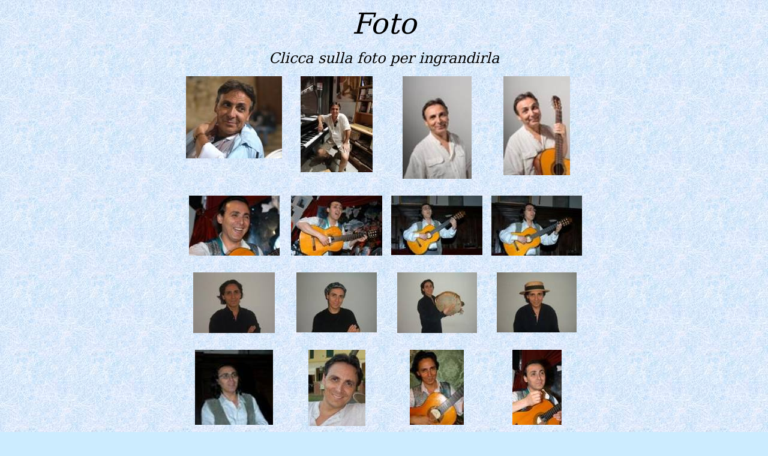

--- FILE ---
content_type: text/html
request_url: https://www.enzocarro.it/Foto.htm
body_size: 5410
content:
<html xmlns:v="urn:schemas-microsoft-com:vml"
xmlns:o="urn:schemas-microsoft-com:office:office"
xmlns:w="urn:schemas-microsoft-com:office:word"
xmlns:m="http://schemas.microsoft.com/office/2004/12/omml"
xmlns="http://www.w3.org/TR/REC-html40">

<head>
<meta http-equiv=Content-Type content="text/html; charset=windows-1252">
<meta name=ProgId content=Word.Document>
<meta name=Generator content="Microsoft Word 14">
<meta name=Originator content="Microsoft Word 14">
<link rel=File-List href="Foto_file/filelist.xml">
<link rel=Edit-Time-Data href="Foto_file/editdata.mso">
<!--[if !mso]>
<style>
v\:* {behavior:url(#default#VML);}
o\:* {behavior:url(#default#VML);}
w\:* {behavior:url(#default#VML);}
.shape {behavior:url(#default#VML);}
</style>
<![endif]-->
<title>Foto</title>
<link rel=dataStoreItem href="Foto_file/item0058.xml"
target="Foto_file/props059.xml">
<link rel=themeData href="Foto_file/themedata.thmx">
<link rel=colorSchemeMapping href="Foto_file/colorschememapping.xml">
<!--[if gte mso 9]><xml>
 <w:WordDocument>
  <w:Zoom>75</w:Zoom>
  <w:SpellingState>Clean</w:SpellingState>
  <w:TrackMoves>false</w:TrackMoves>
  <w:TrackFormatting/>
  <w:HyphenationZone>14</w:HyphenationZone>
  <w:ValidateAgainstSchemas/>
  <w:SaveIfXMLInvalid>false</w:SaveIfXMLInvalid>
  <w:IgnoreMixedContent>false</w:IgnoreMixedContent>
  <w:AlwaysShowPlaceholderText>false</w:AlwaysShowPlaceholderText>
  <w:DoNotPromoteQF/>
  <w:LidThemeOther>IT</w:LidThemeOther>
  <w:LidThemeAsian>X-NONE</w:LidThemeAsian>
  <w:LidThemeComplexScript>X-NONE</w:LidThemeComplexScript>
  <w:Compatibility>
   <w:BreakWrappedTables/>
   <w:SplitPgBreakAndParaMark/>
  </w:Compatibility>
  <w:BrowserLevel>MicrosoftInternetExplorer4</w:BrowserLevel>
  <m:mathPr>
   <m:mathFont m:val="Cambria Math"/>
   <m:brkBin m:val="before"/>
   <m:brkBinSub m:val="&#45;-"/>
   <m:smallFrac m:val="off"/>
   <m:dispDef/>
   <m:lMargin m:val="0"/>
   <m:rMargin m:val="0"/>
   <m:defJc m:val="centerGroup"/>
   <m:wrapIndent m:val="1440"/>
   <m:intLim m:val="subSup"/>
   <m:naryLim m:val="undOvr"/>
  </m:mathPr></w:WordDocument>
</xml><![endif]--><!--[if gte mso 9]><xml>
 <w:LatentStyles DefLockedState="false" DefUnhideWhenUsed="false"
  DefSemiHidden="false" DefQFormat="false" LatentStyleCount="267">
  <w:LsdException Locked="false" QFormat="true" Name="Normal"/>
  <w:LsdException Locked="false" QFormat="true" Name="heading 1"/>
  <w:LsdException Locked="false" SemiHidden="true" UnhideWhenUsed="true"
   QFormat="true" Name="heading 2"/>
  <w:LsdException Locked="false" SemiHidden="true" UnhideWhenUsed="true"
   QFormat="true" Name="heading 3"/>
  <w:LsdException Locked="false" SemiHidden="true" UnhideWhenUsed="true"
   QFormat="true" Name="heading 4"/>
  <w:LsdException Locked="false" SemiHidden="true" UnhideWhenUsed="true"
   QFormat="true" Name="heading 5"/>
  <w:LsdException Locked="false" SemiHidden="true" UnhideWhenUsed="true"
   QFormat="true" Name="heading 6"/>
  <w:LsdException Locked="false" SemiHidden="true" UnhideWhenUsed="true"
   QFormat="true" Name="heading 7"/>
  <w:LsdException Locked="false" SemiHidden="true" UnhideWhenUsed="true"
   QFormat="true" Name="heading 8"/>
  <w:LsdException Locked="false" SemiHidden="true" UnhideWhenUsed="true"
   QFormat="true" Name="heading 9"/>
  <w:LsdException Locked="false" SemiHidden="true" UnhideWhenUsed="true"
   QFormat="true" Name="caption"/>
  <w:LsdException Locked="false" QFormat="true" Name="Title"/>
  <w:LsdException Locked="false" Priority="1" Name="Default Paragraph Font"/>
  <w:LsdException Locked="false" QFormat="true" Name="Subtitle"/>
  <w:LsdException Locked="false" QFormat="true" Name="Strong"/>
  <w:LsdException Locked="false" QFormat="true" Name="Emphasis"/>
  <w:LsdException Locked="false" Priority="99" Name="No List"/>
  <w:LsdException Locked="false" Priority="99" SemiHidden="true"
   Name="Placeholder Text"/>
  <w:LsdException Locked="false" Priority="1" QFormat="true" Name="No Spacing"/>
  <w:LsdException Locked="false" Priority="60" Name="Light Shading"/>
  <w:LsdException Locked="false" Priority="61" Name="Light List"/>
  <w:LsdException Locked="false" Priority="62" Name="Light Grid"/>
  <w:LsdException Locked="false" Priority="63" Name="Medium Shading 1"/>
  <w:LsdException Locked="false" Priority="64" Name="Medium Shading 2"/>
  <w:LsdException Locked="false" Priority="65" Name="Medium List 1"/>
  <w:LsdException Locked="false" Priority="66" Name="Medium List 2"/>
  <w:LsdException Locked="false" Priority="67" Name="Medium Grid 1"/>
  <w:LsdException Locked="false" Priority="68" Name="Medium Grid 2"/>
  <w:LsdException Locked="false" Priority="69" Name="Medium Grid 3"/>
  <w:LsdException Locked="false" Priority="70" Name="Dark List"/>
  <w:LsdException Locked="false" Priority="71" Name="Colorful Shading"/>
  <w:LsdException Locked="false" Priority="72" Name="Colorful List"/>
  <w:LsdException Locked="false" Priority="73" Name="Colorful Grid"/>
  <w:LsdException Locked="false" Priority="60" Name="Light Shading Accent 1"/>
  <w:LsdException Locked="false" Priority="61" Name="Light List Accent 1"/>
  <w:LsdException Locked="false" Priority="62" Name="Light Grid Accent 1"/>
  <w:LsdException Locked="false" Priority="63" Name="Medium Shading 1 Accent 1"/>
  <w:LsdException Locked="false" Priority="64" Name="Medium Shading 2 Accent 1"/>
  <w:LsdException Locked="false" Priority="65" Name="Medium List 1 Accent 1"/>
  <w:LsdException Locked="false" Priority="99" SemiHidden="true" Name="Revision"/>
  <w:LsdException Locked="false" Priority="34" QFormat="true"
   Name="List Paragraph"/>
  <w:LsdException Locked="false" Priority="29" QFormat="true" Name="Quote"/>
  <w:LsdException Locked="false" Priority="30" QFormat="true"
   Name="Intense Quote"/>
  <w:LsdException Locked="false" Priority="66" Name="Medium List 2 Accent 1"/>
  <w:LsdException Locked="false" Priority="67" Name="Medium Grid 1 Accent 1"/>
  <w:LsdException Locked="false" Priority="68" Name="Medium Grid 2 Accent 1"/>
  <w:LsdException Locked="false" Priority="69" Name="Medium Grid 3 Accent 1"/>
  <w:LsdException Locked="false" Priority="70" Name="Dark List Accent 1"/>
  <w:LsdException Locked="false" Priority="71" Name="Colorful Shading Accent 1"/>
  <w:LsdException Locked="false" Priority="72" Name="Colorful List Accent 1"/>
  <w:LsdException Locked="false" Priority="73" Name="Colorful Grid Accent 1"/>
  <w:LsdException Locked="false" Priority="60" Name="Light Shading Accent 2"/>
  <w:LsdException Locked="false" Priority="61" Name="Light List Accent 2"/>
  <w:LsdException Locked="false" Priority="62" Name="Light Grid Accent 2"/>
  <w:LsdException Locked="false" Priority="63" Name="Medium Shading 1 Accent 2"/>
  <w:LsdException Locked="false" Priority="64" Name="Medium Shading 2 Accent 2"/>
  <w:LsdException Locked="false" Priority="65" Name="Medium List 1 Accent 2"/>
  <w:LsdException Locked="false" Priority="66" Name="Medium List 2 Accent 2"/>
  <w:LsdException Locked="false" Priority="67" Name="Medium Grid 1 Accent 2"/>
  <w:LsdException Locked="false" Priority="68" Name="Medium Grid 2 Accent 2"/>
  <w:LsdException Locked="false" Priority="69" Name="Medium Grid 3 Accent 2"/>
  <w:LsdException Locked="false" Priority="70" Name="Dark List Accent 2"/>
  <w:LsdException Locked="false" Priority="71" Name="Colorful Shading Accent 2"/>
  <w:LsdException Locked="false" Priority="72" Name="Colorful List Accent 2"/>
  <w:LsdException Locked="false" Priority="73" Name="Colorful Grid Accent 2"/>
  <w:LsdException Locked="false" Priority="60" Name="Light Shading Accent 3"/>
  <w:LsdException Locked="false" Priority="61" Name="Light List Accent 3"/>
  <w:LsdException Locked="false" Priority="62" Name="Light Grid Accent 3"/>
  <w:LsdException Locked="false" Priority="63" Name="Medium Shading 1 Accent 3"/>
  <w:LsdException Locked="false" Priority="64" Name="Medium Shading 2 Accent 3"/>
  <w:LsdException Locked="false" Priority="65" Name="Medium List 1 Accent 3"/>
  <w:LsdException Locked="false" Priority="66" Name="Medium List 2 Accent 3"/>
  <w:LsdException Locked="false" Priority="67" Name="Medium Grid 1 Accent 3"/>
  <w:LsdException Locked="false" Priority="68" Name="Medium Grid 2 Accent 3"/>
  <w:LsdException Locked="false" Priority="69" Name="Medium Grid 3 Accent 3"/>
  <w:LsdException Locked="false" Priority="70" Name="Dark List Accent 3"/>
  <w:LsdException Locked="false" Priority="71" Name="Colorful Shading Accent 3"/>
  <w:LsdException Locked="false" Priority="72" Name="Colorful List Accent 3"/>
  <w:LsdException Locked="false" Priority="73" Name="Colorful Grid Accent 3"/>
  <w:LsdException Locked="false" Priority="60" Name="Light Shading Accent 4"/>
  <w:LsdException Locked="false" Priority="61" Name="Light List Accent 4"/>
  <w:LsdException Locked="false" Priority="62" Name="Light Grid Accent 4"/>
  <w:LsdException Locked="false" Priority="63" Name="Medium Shading 1 Accent 4"/>
  <w:LsdException Locked="false" Priority="64" Name="Medium Shading 2 Accent 4"/>
  <w:LsdException Locked="false" Priority="65" Name="Medium List 1 Accent 4"/>
  <w:LsdException Locked="false" Priority="66" Name="Medium List 2 Accent 4"/>
  <w:LsdException Locked="false" Priority="67" Name="Medium Grid 1 Accent 4"/>
  <w:LsdException Locked="false" Priority="68" Name="Medium Grid 2 Accent 4"/>
  <w:LsdException Locked="false" Priority="69" Name="Medium Grid 3 Accent 4"/>
  <w:LsdException Locked="false" Priority="70" Name="Dark List Accent 4"/>
  <w:LsdException Locked="false" Priority="71" Name="Colorful Shading Accent 4"/>
  <w:LsdException Locked="false" Priority="72" Name="Colorful List Accent 4"/>
  <w:LsdException Locked="false" Priority="73" Name="Colorful Grid Accent 4"/>
  <w:LsdException Locked="false" Priority="60" Name="Light Shading Accent 5"/>
  <w:LsdException Locked="false" Priority="61" Name="Light List Accent 5"/>
  <w:LsdException Locked="false" Priority="62" Name="Light Grid Accent 5"/>
  <w:LsdException Locked="false" Priority="63" Name="Medium Shading 1 Accent 5"/>
  <w:LsdException Locked="false" Priority="64" Name="Medium Shading 2 Accent 5"/>
  <w:LsdException Locked="false" Priority="65" Name="Medium List 1 Accent 5"/>
  <w:LsdException Locked="false" Priority="66" Name="Medium List 2 Accent 5"/>
  <w:LsdException Locked="false" Priority="67" Name="Medium Grid 1 Accent 5"/>
  <w:LsdException Locked="false" Priority="68" Name="Medium Grid 2 Accent 5"/>
  <w:LsdException Locked="false" Priority="69" Name="Medium Grid 3 Accent 5"/>
  <w:LsdException Locked="false" Priority="70" Name="Dark List Accent 5"/>
  <w:LsdException Locked="false" Priority="71" Name="Colorful Shading Accent 5"/>
  <w:LsdException Locked="false" Priority="72" Name="Colorful List Accent 5"/>
  <w:LsdException Locked="false" Priority="73" Name="Colorful Grid Accent 5"/>
  <w:LsdException Locked="false" Priority="60" Name="Light Shading Accent 6"/>
  <w:LsdException Locked="false" Priority="61" Name="Light List Accent 6"/>
  <w:LsdException Locked="false" Priority="62" Name="Light Grid Accent 6"/>
  <w:LsdException Locked="false" Priority="63" Name="Medium Shading 1 Accent 6"/>
  <w:LsdException Locked="false" Priority="64" Name="Medium Shading 2 Accent 6"/>
  <w:LsdException Locked="false" Priority="65" Name="Medium List 1 Accent 6"/>
  <w:LsdException Locked="false" Priority="66" Name="Medium List 2 Accent 6"/>
  <w:LsdException Locked="false" Priority="67" Name="Medium Grid 1 Accent 6"/>
  <w:LsdException Locked="false" Priority="68" Name="Medium Grid 2 Accent 6"/>
  <w:LsdException Locked="false" Priority="69" Name="Medium Grid 3 Accent 6"/>
  <w:LsdException Locked="false" Priority="70" Name="Dark List Accent 6"/>
  <w:LsdException Locked="false" Priority="71" Name="Colorful Shading Accent 6"/>
  <w:LsdException Locked="false" Priority="72" Name="Colorful List Accent 6"/>
  <w:LsdException Locked="false" Priority="73" Name="Colorful Grid Accent 6"/>
  <w:LsdException Locked="false" Priority="19" QFormat="true"
   Name="Subtle Emphasis"/>
  <w:LsdException Locked="false" Priority="21" QFormat="true"
   Name="Intense Emphasis"/>
  <w:LsdException Locked="false" Priority="31" QFormat="true"
   Name="Subtle Reference"/>
  <w:LsdException Locked="false" Priority="32" QFormat="true"
   Name="Intense Reference"/>
  <w:LsdException Locked="false" Priority="33" QFormat="true" Name="Book Title"/>
  <w:LsdException Locked="false" Priority="37" SemiHidden="true"
   UnhideWhenUsed="true" Name="Bibliography"/>
  <w:LsdException Locked="false" Priority="39" SemiHidden="true"
   UnhideWhenUsed="true" QFormat="true" Name="TOC Heading"/>
 </w:LatentStyles>
</xml><![endif]-->
<style>
<!--
 /* Font Definitions */
 @font-face
	{font-family:Tahoma;
	panose-1:2 11 6 4 3 5 4 4 2 4;
	mso-font-charset:0;
	mso-generic-font-family:swiss;
	mso-font-pitch:variable;
	mso-font-signature:-520081665 -1073717157 41 0 66047 0;}
@font-face
	{font-family:"Book Antiqua";
	panose-1:2 4 6 2 5 3 5 3 3 4;
	mso-font-charset:0;
	mso-generic-font-family:roman;
	mso-font-pitch:variable;
	mso-font-signature:647 0 0 0 159 0;}
@font-face
	{font-family:Verdana;
	panose-1:2 11 6 4 3 5 4 4 2 4;
	mso-font-charset:0;
	mso-generic-font-family:swiss;
	mso-font-pitch:variable;
	mso-font-signature:-1593833729 1073750107 16 0 415 0;}
@font-face
	{font-family:Garamond;
	panose-1:2 2 4 4 3 3 1 1 8 3;
	mso-font-charset:0;
	mso-generic-font-family:roman;
	mso-font-pitch:variable;
	mso-font-signature:647 0 0 0 159 0;}
 /* Style Definitions */
 p.MsoNormal, li.MsoNormal, div.MsoNormal
	{mso-style-unhide:no;
	mso-style-qformat:yes;
	mso-style-parent:"";
	margin:0cm;
	margin-bottom:.0001pt;
	mso-pagination:widow-orphan;
	font-size:12.0pt;
	font-family:"Times New Roman","serif";
	mso-fareast-font-family:"Times New Roman";}
a:link, span.MsoHyperlink
	{mso-style-unhide:no;
	color:blue;
	text-decoration:underline;
	text-underline:single;}
a:visited, span.MsoHyperlinkFollowed
	{mso-style-unhide:no;
	color:blue;
	text-decoration:underline;
	text-underline:single;}
p
	{mso-style-unhide:no;
	mso-margin-top-alt:auto;
	margin-right:0cm;
	mso-margin-bottom-alt:auto;
	margin-left:0cm;
	mso-pagination:widow-orphan;
	font-size:12.0pt;
	font-family:"Times New Roman","serif";
	mso-fareast-font-family:"Times New Roman";}
p.MsoAcetate, li.MsoAcetate, div.MsoAcetate
	{mso-style-unhide:no;
	mso-style-link:"Testo fumetto Carattere";
	margin:0cm;
	margin-bottom:.0001pt;
	mso-pagination:widow-orphan;
	font-size:8.0pt;
	font-family:"Tahoma","sans-serif";
	mso-fareast-font-family:"Times New Roman";}
span.TestofumettoCarattere
	{mso-style-name:"Testo fumetto Carattere";
	mso-style-unhide:no;
	mso-style-locked:yes;
	mso-style-link:"Testo fumetto";
	mso-ansi-font-size:8.0pt;
	mso-bidi-font-size:8.0pt;
	font-family:"Tahoma","sans-serif";
	mso-ascii-font-family:Tahoma;
	mso-hansi-font-family:Tahoma;
	mso-bidi-font-family:Tahoma;}
.MsoChpDefault
	{mso-style-type:export-only;
	mso-default-props:yes;
	font-size:10.0pt;
	mso-ansi-font-size:10.0pt;
	mso-bidi-font-size:10.0pt;}
@page WordSection1
	{size:595.3pt 841.9pt;
	margin:70.85pt 2.0cm 2.0cm 2.0cm;
	mso-header-margin:35.4pt;
	mso-footer-margin:35.4pt;
	mso-paper-source:0;}
div.WordSection1
	{page:WordSection1;}
-->
</style>
<!--[if gte mso 10]>
<style>
 /* Style Definitions */
 table.MsoNormalTable
	{mso-style-name:"Tabella normale";
	mso-tstyle-rowband-size:0;
	mso-tstyle-colband-size:0;
	mso-style-noshow:yes;
	mso-style-priority:99;
	mso-style-parent:"";
	mso-padding-alt:0cm 5.4pt 0cm 5.4pt;
	mso-para-margin:0cm;
	mso-para-margin-bottom:.0001pt;
	mso-pagination:widow-orphan;
	font-size:10.0pt;
	font-family:"Times New Roman","serif";}
table.MsoTableGrid
	{mso-style-name:"Griglia tabella";
	mso-tstyle-rowband-size:0;
	mso-tstyle-colband-size:0;
	mso-style-unhide:no;
	border:solid windowtext 1.0pt;
	mso-border-alt:solid windowtext .5pt;
	mso-padding-alt:0cm 5.4pt 0cm 5.4pt;
	mso-border-insideh:.5pt solid windowtext;
	mso-border-insidev:.5pt solid windowtext;
	mso-para-margin:0cm;
	mso-para-margin-bottom:.0001pt;
	mso-pagination:widow-orphan;
	font-size:10.0pt;
	font-family:"Times New Roman","serif";}
</style>
<![endif]-->
<meta name=Template content="C:\PROGRAMMI\MICROSOFT OFFICE\OFFICE\html.dot">
<!--[if gte mso 9]><xml>
 <o:shapedefaults v:ext="edit" spidmax="1026"/>
</xml><![endif]--><!--[if gte mso 9]><xml>
 <o:shapelayout v:ext="edit">
  <o:idmap v:ext="edit" data="1"/>
 </o:shapelayout></xml><![endif]-->
</head>

<body bgcolor="#CCECFF" background="Foto_file/image001.jpg" lang=IT link=blue
vlink=blue style='tab-interval:35.4pt'>
<!--[if gte mso 9]><xml>
 <v:background id="_x0000_s1025" o:bwmode="white" fillcolor="#ccecff">
  <v:fill src="Foto_file/image001.jpg" o:title="Velina blu" type="tile"/>
 </v:background></xml><![endif]-->

<div class=WordSection1>

<div align=center>

<table class=MsoNormalTable border=0 cellspacing=0 cellpadding=0 width=673
 style='width:504.6pt;mso-cellspacing:0cm;mso-yfti-tbllook:1184;mso-padding-alt:
 2.4pt 2.4pt 2.4pt 2.4pt'>
 <tr style='mso-yfti-irow:0;mso-yfti-firstrow:yes'>
  <td style='padding:2.4pt 2.4pt 2.4pt 2.4pt'>
  <p align=center style='text-align:center'><i style='mso-bidi-font-style:normal'><span
  style='font-size:36.0pt;font-family:"Garamond","serif";mso-bidi-font-weight:
  bold'>Foto<o:p></o:p></span></i></p>
  <p align=center style='text-align:center'><i style='mso-bidi-font-style:normal'><span
  style='font-size:18.0pt;font-family:"Garamond","serif"'>Clicca sulla foto per
  ingrandirla<o:p></o:p></span></i></p>
  <div align=center>
  <table class=MsoTableGrid border=0 cellspacing=0 cellpadding=0
   style='border-collapse:collapse;border:none;mso-yfti-tbllook:1184;
   mso-padding-alt:0cm 5.4pt 0cm 5.4pt;mso-border-insideh:none;mso-border-insidev:
   none'>
   <tr style='mso-yfti-irow:0;mso-yfti-firstrow:yes'>
    <td width=174 valign=top style='width:130.8pt;padding:0cm 5.4pt 0cm 5.4pt'>
    <p align=center style='text-align:center'><a href="Enzo37.htm"><span
    style='font-family:"Verdana","sans-serif";color:windowtext;mso-no-proof:
    yes;text-decoration:none;text-underline:none'><!--[if gte vml 1]><v:shapetype
     id="_x0000_t75" coordsize="21600,21600" o:spt="75" o:preferrelative="t"
     path="m@4@5l@4@11@9@11@9@5xe" filled="f" stroked="f">
     <v:stroke joinstyle="miter"/>
     <v:formulas>
      <v:f eqn="if lineDrawn pixelLineWidth 0"/>
      <v:f eqn="sum @0 1 0"/>
      <v:f eqn="sum 0 0 @1"/>
      <v:f eqn="prod @2 1 2"/>
      <v:f eqn="prod @3 21600 pixelWidth"/>
      <v:f eqn="prod @3 21600 pixelHeight"/>
      <v:f eqn="sum @0 0 1"/>
      <v:f eqn="prod @6 1 2"/>
      <v:f eqn="prod @7 21600 pixelWidth"/>
      <v:f eqn="sum @8 21600 0"/>
      <v:f eqn="prod @7 21600 pixelHeight"/>
      <v:f eqn="sum @10 21600 0"/>
     </v:formulas>
     <v:path o:extrusionok="f" gradientshapeok="t" o:connecttype="rect"/>
     <o:lock v:ext="edit" aspectratio="t"/>
    </v:shapetype><v:shape id="Immagine_x0020_1" o:spid="_x0000_i1046" type="#_x0000_t75"
     href="Enzo37.htm" style='width:120pt;height:102.75pt;visibility:visible;
     mso-wrap-style:square' o:button="t">
     <v:fill o:detectmouseclick="t"/>
     <v:imagedata src="Foto_file/image002.jpg" o:title=""/>
    </v:shape><![endif]--><![if !vml]><span style='mso-ignore:vglayout'><img
    border=0 width=160 height=137 src="Foto_file/image002.jpg" v:shapes="Immagine_x0020_1"></span><![endif]></span></a><i
    style='mso-bidi-font-style:normal'><span style='font-size:18.0pt;
    font-family:"Garamond","serif"'><o:p></o:p></span></i></p>
    </td>
    <td width=166 colspan=2 valign=top style='width:124.8pt;padding:0cm 5.4pt 0cm 5.4pt'>
    <p align=center style='text-align:center'><a href="Enzo38.htm"><span
    style='font-family:"Verdana","sans-serif";color:windowtext;mso-no-proof:
    yes;text-decoration:none;text-underline:none'><!--[if gte vml 1]><v:shape
     id="Immagine_x0020_2" o:spid="_x0000_i1045" type="#_x0000_t75"
     href="Enzo38.htm" style='width:90pt;height:120pt;visibility:visible;
     mso-wrap-style:square' o:button="t">
     <v:imagedata src="Foto_file/image003.jpg" o:title=""/>
    </v:shape><![endif]--><![if !vml]><span style='mso-ignore:vglayout'><img
    border=0 width=120 height=160 src="Foto_file/image003.jpg" v:shapes="Immagine_x0020_2"></span><![endif]></span></a><i
    style='mso-bidi-font-style:normal'><span style='font-size:18.0pt;
    font-family:"Garamond","serif"'><o:p></o:p></span></i></p>
    </td>
    <td width=166 colspan=2 valign=top style='width:124.8pt;padding:0cm 5.4pt 0cm 5.4pt'>
    <p align=center style='text-align:center'><a href="Enzo39.htm"><span
    style='font-family:"Verdana","sans-serif";color:windowtext;mso-no-proof:
    yes;text-decoration:none;text-underline:none'><!--[if gte vml 1]><v:shape
     id="Immagine_x0020_3" o:spid="_x0000_i1044" type="#_x0000_t75"
     href="Enzo39.htm" style='width:86.25pt;height:128.25pt;visibility:visible;
     mso-wrap-style:square' o:button="t">
     <v:imagedata src="Foto_file/image004.jpg" o:title=""/>
    </v:shape><![endif]--><![if !vml]><span style='mso-ignore:vglayout'><img
    border=0 width=115 height=171 src="Foto_file/image005.jpg" v:shapes="Immagine_x0020_3"></span><![endif]></span></a><i
    style='mso-bidi-font-style:normal'><span style='font-size:18.0pt;
    font-family:"Garamond","serif"'><o:p></o:p></span></i></p>
    </td>
    <td width=166 valign=top style='width:124.8pt;padding:0cm 5.4pt 0cm 5.4pt'>
    <p align=center style='text-align:center'><a href="Enzo40.htm"><span
    style='font-family:"Verdana","sans-serif";color:windowtext;mso-no-proof:
    yes;text-decoration:none;text-underline:none'><!--[if gte vml 1]><v:shape
     id="Immagine_x0020_4" o:spid="_x0000_i1043" type="#_x0000_t75"
     href="Enzo40.htm" style='width:83.25pt;height:123.75pt;visibility:visible;
     mso-wrap-style:square' o:button="t">
     <v:imagedata src="Foto_file/image006.jpg" o:title=""/>
    </v:shape><![endif]--><![if !vml]><span style='mso-ignore:vglayout'><img
    border=0 width=111 height=165 src="Foto_file/image007.jpg" v:shapes="Immagine_x0020_4"></span><![endif]></span></a><i
    style='mso-bidi-font-style:normal'><span style='font-size:18.0pt;
    font-family:"Garamond","serif"'><o:p></o:p></span></i></p>
    </td>
   </tr>
   <tr style='mso-yfti-irow:1'>
    <td width=174 valign=top style='width:130.8pt;padding:0cm 5.4pt 0cm 5.4pt'>
    <p align=center style='text-align:center'><i style='mso-bidi-font-style:
    normal'><span style='font-size:18.0pt;font-family:"Garamond","serif"'><o:p>&nbsp;</o:p></span></i></p>
    </td>
    <td width=166 colspan=2 valign=top style='width:124.8pt;padding:0cm 5.4pt 0cm 5.4pt'>
    <p align=center style='text-align:center'><i style='mso-bidi-font-style:
    normal'><span style='font-size:18.0pt;font-family:"Garamond","serif"'><o:p>&nbsp;</o:p></span></i></p>
    </td>
    <td width=166 colspan=2 valign=top style='width:124.8pt;padding:0cm 5.4pt 0cm 5.4pt'>
    <p align=center style='text-align:center'><i style='mso-bidi-font-style:
    normal'><span style='font-size:18.0pt;font-family:"Garamond","serif"'><o:p>&nbsp;</o:p></span></i></p>
    </td>
    <td width=166 valign=top style='width:124.8pt;padding:0cm 5.4pt 0cm 5.4pt'>
    <p align=center style='text-align:center'><i style='mso-bidi-font-style:
    normal'><span style='font-size:18.0pt;font-family:"Garamond","serif"'><o:p>&nbsp;</o:p></span></i></p>
    </td>
   </tr>
   <tr style='mso-yfti-irow:2'>
    <td width=174 valign=top style='width:130.8pt;padding:0cm 5.4pt 0cm 5.4pt'>
    <p align=center style='text-align:center'><a href="Enzo1.htm"><span
    style='font-family:"Verdana","sans-serif";color:windowtext;mso-no-proof:
    yes;text-decoration:none;text-underline:none'><!--[if gte vml 1]><v:shape
     id="Immagine_x0020_39" o:spid="_x0000_i1042" type="#_x0000_t75" alt="1"
     href="Enzo1.htm" style='width:113.25pt;height:75pt;visibility:visible;
     mso-wrap-style:square' o:button="t">
     <v:imagedata src="Foto_file/image008.jpg" o:title="1"/>
    </v:shape><![endif]--><![if !vml]><span style='mso-ignore:vglayout'><img
    border=0 width=151 height=100 src="Foto_file/image008.jpg" alt=1 v:shapes="Immagine_x0020_39"></span><![endif]></span></a><i
    style='mso-bidi-font-style:normal'><span style='font-size:18.0pt;
    font-family:"Garamond","serif"'><o:p></o:p></span></i></p>
    </td>
    <td width=166 colspan=2 valign=top style='width:124.8pt;padding:0cm 5.4pt 0cm 5.4pt'>
    <p align=center style='text-align:center'><a href="Enzo2.htm"><span
    style='font-family:"Verdana","sans-serif";color:windowtext;mso-no-proof:
    yes;text-decoration:none;text-underline:none'><!--[if gte vml 1]><v:shape
     id="Immagine_x0020_40" o:spid="_x0000_i1041" type="#_x0000_t75" alt="2"
     href="Enzo2.htm" style='width:114pt;height:75pt;visibility:visible;
     mso-wrap-style:square' o:button="t">
     <v:imagedata src="Foto_file/image009.jpg" o:title="2"/>
    </v:shape><![endif]--><![if !vml]><span style='mso-ignore:vglayout'><img
    border=0 width=152 height=100 src="Foto_file/image010.jpg" alt=2 v:shapes="Immagine_x0020_40"></span><![endif]></span></a><i
    style='mso-bidi-font-style:normal'><span style='font-size:18.0pt;
    font-family:"Garamond","serif"'><o:p></o:p></span></i></p>
    </td>
    <td width=166 colspan=2 valign=top style='width:124.8pt;padding:0cm 5.4pt 0cm 5.4pt'>
    <p align=center style='text-align:center'><a href="Enzo3.htm"><span
    style='font-family:"Verdana","sans-serif";color:windowtext;mso-no-proof:
    yes;text-decoration:none;text-underline:none'><!--[if gte vml 1]><v:shape
     id="Immagine_x0020_41" o:spid="_x0000_i1040" type="#_x0000_t75" alt="3"
     href="Enzo3.htm" style='width:114pt;height:74.25pt;visibility:visible;
     mso-wrap-style:square' o:button="t">
     <v:imagedata src="Foto_file/image011.jpg" o:title="3"/>
    </v:shape><![endif]--><![if !vml]><span style='mso-ignore:vglayout'><img
    border=0 width=152 height=99 src="Foto_file/image011.jpg" alt=3 v:shapes="Immagine_x0020_41"></span><![endif]></span></a><i
    style='mso-bidi-font-style:normal'><span style='font-size:18.0pt;
    font-family:"Garamond","serif"'><o:p></o:p></span></i></p>
    </td>
    <td width=166 valign=top style='width:124.8pt;padding:0cm 5.4pt 0cm 5.4pt'>
    <p align=center style='text-align:center'><a href="Enzo4.htm"><span
    style='font-family:"Verdana","sans-serif";color:windowtext;mso-no-proof:
    yes;text-decoration:none;text-underline:none'><!--[if gte vml 1]><v:shape
     id="Immagine_x0020_42" o:spid="_x0000_i1039" type="#_x0000_t75" alt="4"
     href="Enzo4.htm" style='width:113.25pt;height:75pt;visibility:visible;
     mso-wrap-style:square' o:button="t">
     <v:imagedata src="Foto_file/image012.jpg" o:title="4"/>
    </v:shape><![endif]--><![if !vml]><span style='mso-ignore:vglayout'><img
    border=0 width=151 height=100 src="Foto_file/image012.jpg" alt=4 v:shapes="Immagine_x0020_42"></span><![endif]></span></a><i
    style='mso-bidi-font-style:normal'><span style='font-size:18.0pt;
    font-family:"Garamond","serif"'><o:p></o:p></span></i></p>
    </td>
   </tr>
   <tr style='mso-yfti-irow:3'>
    <td width=174 valign=top style='width:130.8pt;padding:0cm 5.4pt 0cm 5.4pt'>
    <p align=center style='text-align:center'><i style='mso-bidi-font-style:
    normal'><span style='font-size:18.0pt;font-family:"Garamond","serif"'><o:p>&nbsp;</o:p></span></i></p>
    </td>
    <td width=166 colspan=2 valign=top style='width:124.8pt;padding:0cm 5.4pt 0cm 5.4pt'>
    <p align=center style='text-align:center'><i style='mso-bidi-font-style:
    normal'><span style='font-size:18.0pt;font-family:"Garamond","serif"'><o:p>&nbsp;</o:p></span></i></p>
    </td>
    <td width=166 colspan=2 valign=top style='width:124.8pt;padding:0cm 5.4pt 0cm 5.4pt'>
    <p align=center style='text-align:center'><i style='mso-bidi-font-style:
    normal'><span style='font-size:18.0pt;font-family:"Garamond","serif"'><o:p>&nbsp;</o:p></span></i></p>
    </td>
    <td width=166 valign=top style='width:124.8pt;padding:0cm 5.4pt 0cm 5.4pt'>
    <p align=center style='text-align:center'><i style='mso-bidi-font-style:
    normal'><span style='font-size:18.0pt;font-family:"Garamond","serif"'><o:p>&nbsp;</o:p></span></i></p>
    </td>
   </tr>
   <tr style='mso-yfti-irow:4'>
    <td width=174 valign=top style='width:130.8pt;padding:0cm 5.4pt 0cm 5.4pt'>
    <p align=center style='text-align:center'><a href="Enzo5.htm"><span
    style='font-family:"Verdana","sans-serif";color:windowtext;mso-no-proof:
    yes;text-decoration:none;text-underline:none'><!--[if gte vml 1]><v:shape
     id="Immagine_x0020_43" o:spid="_x0000_i1038" type="#_x0000_t75" alt="5"
     href="Enzo5.htm" style='width:102pt;height:75.75pt;visibility:visible;
     mso-wrap-style:square' o:button="t">
     <v:imagedata src="Foto_file/image013.jpg" o:title="5"/>
    </v:shape><![endif]--><![if !vml]><span style='mso-ignore:vglayout'><img
    border=0 width=136 height=101 src="Foto_file/image013.jpg" alt=5 v:shapes="Immagine_x0020_43"></span><![endif]></span></a><i
    style='mso-bidi-font-style:normal'><span style='font-size:18.0pt;
    font-family:"Garamond","serif"'><o:p></o:p></span></i></p>
    </td>
    <td width=166 colspan=2 valign=top style='width:124.8pt;padding:0cm 5.4pt 0cm 5.4pt'>
    <p align=center style='text-align:center'><a href="Enzo6.htm"><span
    style='font-family:"Verdana","sans-serif";color:windowtext;mso-no-proof:
    yes;text-decoration:none;text-underline:none'><!--[if gte vml 1]><v:shape
     id="Immagine_x0020_44" o:spid="_x0000_i1037" type="#_x0000_t75" alt="6"
     href="Enzo6.htm" style='width:100.5pt;height:75pt;visibility:visible;
     mso-wrap-style:square' o:button="t">
     <v:imagedata src="Foto_file/image014.jpg" o:title="6"/>
    </v:shape><![endif]--><![if !vml]><span style='mso-ignore:vglayout'><img
    border=0 width=134 height=100 src="Foto_file/image014.jpg" alt=6 v:shapes="Immagine_x0020_44"></span><![endif]></span></a><i
    style='mso-bidi-font-style:normal'><span style='font-size:18.0pt;
    font-family:"Garamond","serif"'><o:p></o:p></span></i></p>
    </td>
    <td width=166 colspan=2 valign=top style='width:124.8pt;padding:0cm 5.4pt 0cm 5.4pt'>
    <p align=center style='text-align:center'><a href="Enzo7.htm"><span
    style='font-family:"Verdana","sans-serif";color:windowtext;mso-no-proof:
    yes;text-decoration:none;text-underline:none'><!--[if gte vml 1]><v:shape
     id="Immagine_x0020_45" o:spid="_x0000_i1036" type="#_x0000_t75" alt="7"
     href="Enzo7.htm" style='width:99.75pt;height:75.75pt;visibility:visible;
     mso-wrap-style:square' o:button="t">
     <v:imagedata src="Foto_file/image015.jpg" o:title="7"/>
    </v:shape><![endif]--><![if !vml]><span style='mso-ignore:vglayout'><img
    border=0 width=133 height=101 src="Foto_file/image015.jpg" alt=7 v:shapes="Immagine_x0020_45"></span><![endif]></span></a><i
    style='mso-bidi-font-style:normal'><span style='font-size:18.0pt;
    font-family:"Garamond","serif"'><o:p></o:p></span></i></p>
    </td>
    <td width=166 valign=top style='width:124.8pt;padding:0cm 5.4pt 0cm 5.4pt'>
    <p align=center style='text-align:center'><a href="Enzo8.htm"><span
    style='font-family:"Verdana","sans-serif";color:windowtext;mso-no-proof:
    yes;text-decoration:none;text-underline:none'><!--[if gte vml 1]><v:shape
     id="Immagine_x0020_46" o:spid="_x0000_i1035" type="#_x0000_t75" alt="8"
     href="Enzo8.htm" style='width:99.75pt;height:75pt;visibility:visible;
     mso-wrap-style:square' o:button="t">
     <v:imagedata src="Foto_file/image016.jpg" o:title="8"/>
    </v:shape><![endif]--><![if !vml]><span style='mso-ignore:vglayout'><img
    border=0 width=133 height=100 src="Foto_file/image016.jpg" alt=8 v:shapes="Immagine_x0020_46"></span><![endif]></span></a><i
    style='mso-bidi-font-style:normal'><span style='font-size:18.0pt;
    font-family:"Garamond","serif"'><o:p></o:p></span></i></p>
    </td>
   </tr>
   <tr style='mso-yfti-irow:5'>
    <td width=174 valign=top style='width:130.8pt;padding:0cm 5.4pt 0cm 5.4pt'>
    <p align=center style='text-align:center'><i style='mso-bidi-font-style:
    normal'><span style='font-size:18.0pt;font-family:"Garamond","serif"'><o:p>&nbsp;</o:p></span></i></p>
    </td>
    <td width=166 colspan=2 valign=top style='width:124.8pt;padding:0cm 5.4pt 0cm 5.4pt'>
    <p align=center style='text-align:center'><i style='mso-bidi-font-style:
    normal'><span style='font-size:18.0pt;font-family:"Garamond","serif"'><o:p>&nbsp;</o:p></span></i></p>
    </td>
    <td width=166 colspan=2 valign=top style='width:124.8pt;padding:0cm 5.4pt 0cm 5.4pt'>
    <p align=center style='text-align:center'><i style='mso-bidi-font-style:
    normal'><span style='font-size:18.0pt;font-family:"Garamond","serif"'><o:p>&nbsp;</o:p></span></i></p>
    </td>
    <td width=166 valign=top style='width:124.8pt;padding:0cm 5.4pt 0cm 5.4pt'>
    <p align=center style='text-align:center'><i style='mso-bidi-font-style:
    normal'><span style='font-size:18.0pt;font-family:"Garamond","serif"'><o:p>&nbsp;</o:p></span></i></p>
    </td>
   </tr>
   <tr style='mso-yfti-irow:6'>
    <td width=174 valign=top style='width:130.8pt;padding:0cm 5.4pt 0cm 5.4pt'>
    <p align=center style='text-align:center'><a href="Enzo9.htm"><span
    style='font-family:"Verdana","sans-serif";color:windowtext;mso-no-proof:
    yes;text-decoration:none;text-underline:none'><!--[if gte vml 1]><v:shape
     id="Immagine_x0020_47" o:spid="_x0000_i1034" type="#_x0000_t75" alt="9"
     href="Enzo9.htm" style='width:97.5pt;height:93.75pt;visibility:visible;
     mso-wrap-style:square' o:button="t">
     <v:imagedata src="Foto_file/image017.jpg" o:title="9"/>
    </v:shape><![endif]--><![if !vml]><span style='mso-ignore:vglayout'><img
    border=0 width=130 height=125 src="Foto_file/image018.jpg" alt=9 v:shapes="Immagine_x0020_47"></span><![endif]></span></a><i
    style='mso-bidi-font-style:normal'><span style='font-size:18.0pt;
    font-family:"Garamond","serif"'><o:p></o:p></span></i></p>
    </td>
    <td width=166 colspan=2 valign=top style='width:124.8pt;padding:0cm 5.4pt 0cm 5.4pt'>
    <p align=center style='text-align:center'><a href="Enzo10.htm"><span
    style='font-family:"Verdana","sans-serif";color:windowtext;mso-no-proof:
    yes;text-decoration:none;text-underline:none'><!--[if gte vml 1]><v:shape
     id="Immagine_x0020_48" o:spid="_x0000_i1033" type="#_x0000_t75" alt="10"
     href="Enzo10.htm" style='width:71.25pt;height:95.25pt;visibility:visible;
     mso-wrap-style:square' o:button="t">
     <v:imagedata src="Foto_file/image019.jpg" o:title="10"/>
    </v:shape><![endif]--><![if !vml]><span style='mso-ignore:vglayout'><img
    border=0 width=95 height=127 src="Foto_file/image019.jpg" alt=10 v:shapes="Immagine_x0020_48"></span><![endif]></span></a><i
    style='mso-bidi-font-style:normal'><span style='font-size:18.0pt;
    font-family:"Garamond","serif"'><o:p></o:p></span></i></p>
    </td>
    <td width=166 colspan=2 valign=top style='width:124.8pt;padding:0cm 5.4pt 0cm 5.4pt'>
    <p align=center style='text-align:center'><a href="Enzo11.htm"><span
    style='font-family:"Verdana","sans-serif";color:windowtext;mso-no-proof:
    yes;text-decoration:none;text-underline:none'><!--[if gte vml 1]><v:shape
     id="Immagine_x0020_49" o:spid="_x0000_i1032" type="#_x0000_t75" alt="11"
     href="Enzo11.htm" style='width:67.5pt;height:93.75pt;visibility:visible;
     mso-wrap-style:square' o:button="t">
     <v:imagedata src="Foto_file/image020.jpg" o:title="11"/>
    </v:shape><![endif]--><![if !vml]><span style='mso-ignore:vglayout'><img
    border=0 width=90 height=125 src="Foto_file/image020.jpg" alt=11 v:shapes="Immagine_x0020_49"></span><![endif]></span></a><i
    style='mso-bidi-font-style:normal'><span style='font-size:18.0pt;
    font-family:"Garamond","serif"'><o:p></o:p></span></i></p>
    </td>
    <td width=166 valign=top style='width:124.8pt;padding:0cm 5.4pt 0cm 5.4pt'>
    <p align=center style='text-align:center'><a href="Enzo12.htm"><span
    style='font-family:"Verdana","sans-serif";color:windowtext;mso-no-proof:
    yes;text-decoration:none;text-underline:none'><!--[if gte vml 1]><v:shape
     id="Immagine_x0020_50" o:spid="_x0000_i1031" type="#_x0000_t75" alt="12"
     href="Enzo12.htm" style='width:61.5pt;height:93.75pt;visibility:visible;
     mso-wrap-style:square' o:button="t">
     <v:imagedata src="Foto_file/image021.jpg" o:title="12"/>
    </v:shape><![endif]--><![if !vml]><span style='mso-ignore:vglayout'><img
    border=0 width=82 height=125 src="Foto_file/image022.jpg" alt=12 v:shapes="Immagine_x0020_50"></span><![endif]></span></a><i
    style='mso-bidi-font-style:normal'><span style='font-size:18.0pt;
    font-family:"Garamond","serif"'><o:p></o:p></span></i></p>
    </td>
   </tr>
   <tr style='mso-yfti-irow:7'>
    <td width=174 valign=top style='width:130.8pt;padding:0cm 5.4pt 0cm 5.4pt'>
    <p align=center style='text-align:center'><i style='mso-bidi-font-style:
    normal'><span style='font-size:18.0pt;font-family:"Garamond","serif"'><o:p>&nbsp;</o:p></span></i></p>
    </td>
    <td width=166 colspan=2 valign=top style='width:124.8pt;padding:0cm 5.4pt 0cm 5.4pt'>
    <p align=center style='text-align:center'><i style='mso-bidi-font-style:
    normal'><span style='font-size:18.0pt;font-family:"Garamond","serif"'><o:p>&nbsp;</o:p></span></i></p>
    </td>
    <td width=166 colspan=2 valign=top style='width:124.8pt;padding:0cm 5.4pt 0cm 5.4pt'>
    <p align=center style='text-align:center'><i style='mso-bidi-font-style:
    normal'><span style='font-size:18.0pt;font-family:"Garamond","serif"'><o:p>&nbsp;</o:p></span></i></p>
    </td>
    <td width=166 valign=top style='width:124.8pt;padding:0cm 5.4pt 0cm 5.4pt'>
    <p align=center style='text-align:center'><i style='mso-bidi-font-style:
    normal'><span style='font-size:18.0pt;font-family:"Garamond","serif"'><o:p>&nbsp;</o:p></span></i></p>
    </td>
   </tr>
   <tr style='mso-yfti-irow:8;mso-yfti-lastrow:yes'>
    <td width=225 colspan=2 valign=top style='width:168.4pt;padding:0cm 5.4pt 0cm 5.4pt'>
    <p align=center style='text-align:center'><a href="Enzo13.htm"><span
    style='font-family:"Verdana","sans-serif";color:windowtext;mso-no-proof:
    yes;text-decoration:none;text-underline:none'><!--[if gte vml 1]><v:shape
     id="Immagine_x0020_51" o:spid="_x0000_i1030" type="#_x0000_t75" alt="13"
     href="Enzo13.htm" style='width:120pt;height:80.25pt;visibility:visible;
     mso-wrap-style:square' o:button="t">
     <v:imagedata src="Foto_file/image023.jpg" o:title="13"/>
    </v:shape><![endif]--><![if !vml]><span style='mso-ignore:vglayout'><img
    border=0 width=160 height=107 src="Foto_file/image023.jpg" alt=13 v:shapes="Immagine_x0020_51"></span><![endif]></span></a><i
    style='mso-bidi-font-style:normal'><span style='font-size:18.0pt;
    font-family:"Garamond","serif"'><o:p></o:p></span></i></p>
    </td>
    <td width=225 colspan=2 valign=top style='width:168.4pt;padding:0cm 5.4pt 0cm 5.4pt'>
    <p align=center style='text-align:center'><a href="Enzo14.htm"><span
    style='font-family:"Verdana","sans-serif";color:windowtext;mso-no-proof:
    yes;text-decoration:none;text-underline:none'><!--[if gte vml 1]><v:shape
     id="Immagine_x0020_52" o:spid="_x0000_i1029" type="#_x0000_t75" alt="14"
     href="Enzo14.htm" style='width:114pt;height:78.75pt;visibility:visible;
     mso-wrap-style:square' o:button="t">
     <v:imagedata src="Foto_file/image024.jpg" o:title="14"/>
    </v:shape><![endif]--><![if !vml]><span style='mso-ignore:vglayout'><img
    border=0 width=152 height=105 src="Foto_file/image024.jpg" alt=14 v:shapes="Immagine_x0020_52"></span><![endif]></span></a><i
    style='mso-bidi-font-style:normal'><span style='font-size:18.0pt;
    font-family:"Garamond","serif"'><o:p></o:p></span></i></p>
    </td>
    <td width=225 colspan=2 valign=top style='width:168.4pt;padding:0cm 5.4pt 0cm 5.4pt'>
    <p align=center style='text-align:center'><a href="Enzo15.htm"><span
    style='font-family:"Verdana","sans-serif";color:windowtext;mso-no-proof:
    yes;text-decoration:none;text-underline:none'><!--[if gte vml 1]><v:shape
     id="Immagine_x0020_53" o:spid="_x0000_i1028" type="#_x0000_t75" alt="15"
     href="Enzo15.htm" style='width:114.75pt;height:81pt;visibility:visible;
     mso-wrap-style:square' o:button="t">
     <v:imagedata src="Foto_file/image025.jpg" o:title="15"/>
    </v:shape><![endif]--><![if !vml]><span style='mso-ignore:vglayout'><img
    border=0 width=153 height=108 src="Foto_file/image026.jpg" alt=15 v:shapes="Immagine_x0020_53"></span><![endif]></span></a><i
    style='mso-bidi-font-style:normal'><span style='font-size:18.0pt;
    font-family:"Garamond","serif"'><o:p></o:p></span></i></p>
    </td>
   </tr>
   <![if !supportMisalignedColumns]>
   <tr height=0>
    <td width=174 style='border:none'></td>
    <td width=50 style='border:none'></td>
    <td width=116 style='border:none'></td>
    <td width=108 style='border:none'></td>
    <td width=58 style='border:none'></td>
    <td width=165 style='border:none'></td>
   </tr>
   <![endif]>
  </table>
  </div>
  <p align=center style='text-align:center'><span style='mso-no-proof:yes'><img
  border=0 width=80 height=137 id="_x0000_i1027" src=Logo.gif></span></p>
  <p align=center style='text-align:center'><o:p>&nbsp;</o:p></p>
  </td>
 </tr>
 <tr style='mso-yfti-irow:1;mso-yfti-lastrow:yes'>
  <td valign=top style='padding:2.4pt 2.4pt 2.4pt 2.4pt'>
  <p align=center style='text-align:center'><span style='font-size:18.0pt;
  mso-bidi-font-size:12.0pt'><a href="Index.htm"><span style='mso-bidi-font-size:
  18.0pt'>Torna alla pagina iniziale</span></a><o:p></o:p></span></p>
  <p align=center style='text-align:center'><b><span style='font-family:"Book Antiqua","serif"'>Enzo
  Carro</span></b><span style='font-size:10.0pt;font-family:"Book Antiqua","serif"'>
  - Tel. 339/1918246 </span><a href="mailto:info@enzocarro.it"><span
  style='font-family:"Book Antiqua","serif"'>info@enzocarro.it</span></a></p>
  </td>
 </tr>
</table>

</div>

<p align=center style='text-align:center'><!-- e-audit: inizio --><span
style='mso-no-proof:yes'><img border=0 width=1 height=1 id="_x0000_i1026"
src="http://counter.e-audit.it/hit?id=15753"
alt="http://counter.e-audit.it/hit?id=15753"></span><span style='mso-no-proof:
yes'><script language="JavaScript">
<!-- 
document.write("<IMG SRC=\"http://counter.e-audit.it/referer?id=15753&ref=" + escape(top.document.referrer) + "\" WIDTH=1 HEIGHT=1 ALT=\"\" BORDER=0>");
 
// -->
</script></span><o:p></o:p></p>

</div>

<!-- e-audit: fine -->
</body>

</html>
